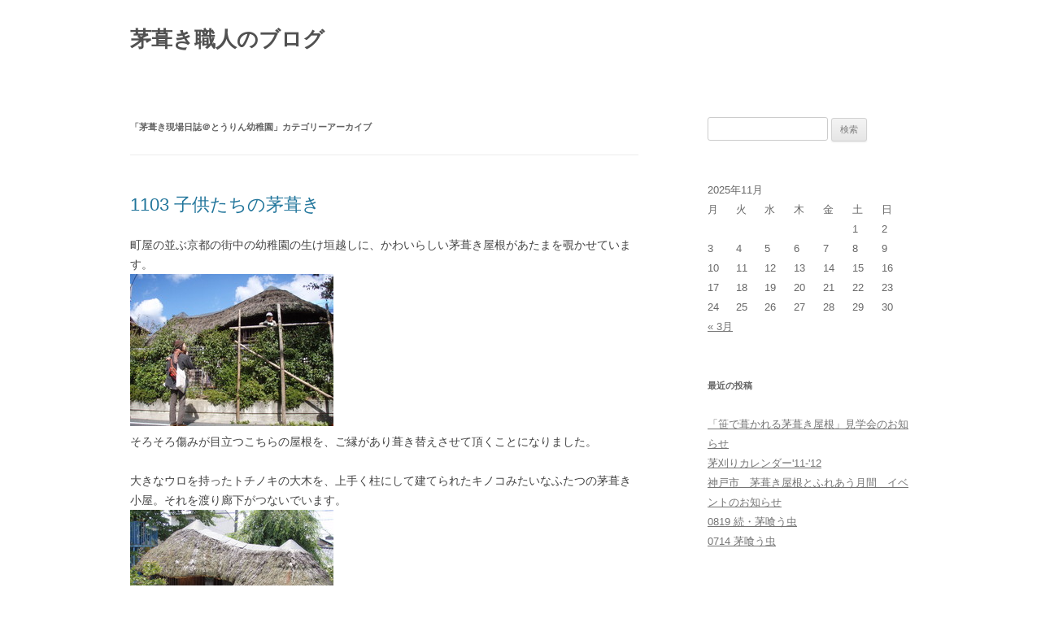

--- FILE ---
content_type: text/html; charset=UTF-8
request_url: http://www.kayabuki-ya.net/wp03/?cat=41
body_size: 6745
content:
<!DOCTYPE html>
<!--[if IE 7]>
<html class="ie ie7" lang="ja">
<![endif]-->
<!--[if IE 8]>
<html class="ie ie8" lang="ja">
<![endif]-->
<!--[if !(IE 7) & !(IE 8)]><!-->
<html lang="ja">
<!--<![endif]-->
<head>
<meta charset="UTF-8" />
<meta name="viewport" content="width=device-width" />
<title>茅葺き現場日誌＠とうりん幼稚園 | 茅葺き職人のブログ</title>
<link rel="profile" href="http://gmpg.org/xfn/11" />
<link rel="pingback" href="http://www.kayabuki-ya.net/wp03/xmlrpc.php">
<!--[if lt IE 9]>
<script src="http://www.kayabuki-ya.net/wp03/wp-content/themes/twentytwelve/js/html5.js" type="text/javascript"></script>
<![endif]-->
<meta name='robots' content='noindex,follow' />
<link rel='dns-prefetch' href='//s.w.org' />
<link rel="alternate" type="application/rss+xml" title="茅葺き職人のブログ &raquo; フィード" href="http://www.kayabuki-ya.net/wp03/?feed=rss2" />
<link rel="alternate" type="application/rss+xml" title="茅葺き職人のブログ &raquo; コメントフィード" href="http://www.kayabuki-ya.net/wp03/?feed=comments-rss2" />
<link rel="alternate" type="application/rss+xml" title="茅葺き職人のブログ &raquo; 茅葺き現場日誌＠とうりん幼稚園 カテゴリーのフィード" href="http://www.kayabuki-ya.net/wp03/?feed=rss2&#038;cat=41" />
		<script type="text/javascript">
			window._wpemojiSettings = {"baseUrl":"https:\/\/s.w.org\/images\/core\/emoji\/12.0.0-1\/72x72\/","ext":".png","svgUrl":"https:\/\/s.w.org\/images\/core\/emoji\/12.0.0-1\/svg\/","svgExt":".svg","source":{"concatemoji":"http:\/\/www.kayabuki-ya.net\/wp03\/wp-includes\/js\/wp-emoji-release.min.js"}};
			!function(e,a,t){var n,r,o,i=a.createElement("canvas"),p=i.getContext&&i.getContext("2d");function s(e,t){var a=String.fromCharCode;p.clearRect(0,0,i.width,i.height),p.fillText(a.apply(this,e),0,0);e=i.toDataURL();return p.clearRect(0,0,i.width,i.height),p.fillText(a.apply(this,t),0,0),e===i.toDataURL()}function c(e){var t=a.createElement("script");t.src=e,t.defer=t.type="text/javascript",a.getElementsByTagName("head")[0].appendChild(t)}for(o=Array("flag","emoji"),t.supports={everything:!0,everythingExceptFlag:!0},r=0;r<o.length;r++)t.supports[o[r]]=function(e){if(!p||!p.fillText)return!1;switch(p.textBaseline="top",p.font="600 32px Arial",e){case"flag":return s([55356,56826,55356,56819],[55356,56826,8203,55356,56819])?!1:!s([55356,57332,56128,56423,56128,56418,56128,56421,56128,56430,56128,56423,56128,56447],[55356,57332,8203,56128,56423,8203,56128,56418,8203,56128,56421,8203,56128,56430,8203,56128,56423,8203,56128,56447]);case"emoji":return!s([55357,56424,55356,57342,8205,55358,56605,8205,55357,56424,55356,57340],[55357,56424,55356,57342,8203,55358,56605,8203,55357,56424,55356,57340])}return!1}(o[r]),t.supports.everything=t.supports.everything&&t.supports[o[r]],"flag"!==o[r]&&(t.supports.everythingExceptFlag=t.supports.everythingExceptFlag&&t.supports[o[r]]);t.supports.everythingExceptFlag=t.supports.everythingExceptFlag&&!t.supports.flag,t.DOMReady=!1,t.readyCallback=function(){t.DOMReady=!0},t.supports.everything||(n=function(){t.readyCallback()},a.addEventListener?(a.addEventListener("DOMContentLoaded",n,!1),e.addEventListener("load",n,!1)):(e.attachEvent("onload",n),a.attachEvent("onreadystatechange",function(){"complete"===a.readyState&&t.readyCallback()})),(n=t.source||{}).concatemoji?c(n.concatemoji):n.wpemoji&&n.twemoji&&(c(n.twemoji),c(n.wpemoji)))}(window,document,window._wpemojiSettings);
		</script>
		<style type="text/css">
img.wp-smiley,
img.emoji {
	display: inline !important;
	border: none !important;
	box-shadow: none !important;
	height: 1em !important;
	width: 1em !important;
	margin: 0 .07em !important;
	vertical-align: -0.1em !important;
	background: none !important;
	padding: 0 !important;
}
</style>
	<link rel='stylesheet' id='wp-block-library-css'  href='http://www.kayabuki-ya.net/wp03/wp-includes/css/dist/block-library/style.min.css' type='text/css' media='all' />
<link rel='stylesheet' id='wp-block-library-theme-css'  href='http://www.kayabuki-ya.net/wp03/wp-includes/css/dist/block-library/theme.min.css' type='text/css' media='all' />
<link rel='stylesheet' id='twentytwelve-style-css'  href='http://www.kayabuki-ya.net/wp03/wp-content/themes/twentytwelve_notebook/style.css' type='text/css' media='all' />
<link rel='stylesheet' id='twentytwelve-block-style-css'  href='http://www.kayabuki-ya.net/wp03/wp-content/themes/twentytwelve/css/blocks.css' type='text/css' media='all' />
<!--[if lt IE 9]>
<link rel='stylesheet' id='twentytwelve-ie-css'  href='http://www.kayabuki-ya.net/wp03/wp-content/themes/twentytwelve/css/ie.css' type='text/css' media='all' />
<![endif]-->
<link rel='stylesheet' id='slimbox2-css'  href='http://www.kayabuki-ya.net/wp03/wp-content/plugins/wp-slimbox2/css/slimbox2.css' type='text/css' media='screen' />
<script type='text/javascript' src='http://www.kayabuki-ya.net/wp03/wp-includes/js/jquery/jquery.js'></script>
<script type='text/javascript' src='http://www.kayabuki-ya.net/wp03/wp-includes/js/jquery/jquery-migrate.min.js'></script>
<script type='text/javascript' src='http://www.kayabuki-ya.net/wp03/wp-content/plugins/wp-slimbox2/javascript/slimbox2.js'></script>
<script type='text/javascript'>
/* <![CDATA[ */
var slimbox2_options = {"autoload":"1","overlayColor":"#000000","loop":"","overlayOpacity":"0.8","overlayFadeDuration":"200","resizeDuration":"200","resizeEasing":"swing","initialWidth":"250","initialHeight":"250","imageFadeDuration":"200","captionAnimationDuration":"200","caption":"' ' || ' ' || el.firstChild.title || el.href || el.href","url":"1","selector":"div.entry-content, div.gallery, div.entry, div.post, div#page, body","counterText":"Image {x} of {y}","closeKeys":"27,88,67","previousKeys":"37,80","nextKeys":"39,78","prev":"http:\/\/www.kayabuki-ya.net\/wp03\/wp-content\/plugins\/wp-slimbox2\/images\/default\/prevlabel.gif","next":"http:\/\/www.kayabuki-ya.net\/wp03\/wp-content\/plugins\/wp-slimbox2\/images\/default\/nextlabel.gif","close":"http:\/\/www.kayabuki-ya.net\/wp03\/wp-content\/plugins\/wp-slimbox2\/images\/default\/closelabel.gif","picasaweb":"","flickr":"","mobile":""};
/* ]]> */
</script>
<script type='text/javascript' src='http://www.kayabuki-ya.net/wp03/wp-content/plugins/wp-slimbox2/javascript/slimbox2_autoload.js'></script>
<link rel='https://api.w.org/' href='http://www.kayabuki-ya.net/wp03/index.php?rest_route=/' />
<link rel="EditURI" type="application/rsd+xml" title="RSD" href="http://www.kayabuki-ya.net/wp03/xmlrpc.php?rsd" />
<link rel="wlwmanifest" type="application/wlwmanifest+xml" href="http://www.kayabuki-ya.net/wp03/wp-includes/wlwmanifest.xml" /> 
		<style type="text/css">.recentcomments a{display:inline !important;padding:0 !important;margin:0 !important;}</style>
		<style type="text/css" id="custom-background-css">
body.custom-background { background-color: #ffffff; }
</style>
	</head>

<body class="archive category category-cat37 category-41 custom-background wp-embed-responsive custom-background-white single-author">
<div id="page" class="hfeed site">
	<header id="masthead" class="site-header" role="banner">
		<hgroup>
			<h1 class="site-title"><a href="http://www.kayabuki-ya.net/wp03/" title="茅葺き職人のブログ" rel="home">茅葺き職人のブログ</a></h1>
			<h2 class="site-description"></h2>
		</hgroup>

		<nav id="site-navigation" class="main-navigation" role="navigation">
			<button class="menu-toggle">メニュー</button>
			<a class="assistive-text" href="#content" title="コンテンツへスキップ">コンテンツへスキップ</a>
					</nav><!-- #site-navigation -->

			</header><!-- #masthead -->

	<div id="main" class="wrapper">

	<section id="primary" class="site-content">
		<div id="content" role="main">

					<header class="archive-header">
				<h1 class="archive-title">「<span>茅葺き現場日誌＠とうりん幼稚園</span>」カテゴリーアーカイブ</h1>

						</header><!-- .archive-header -->

			
	<article id="post-2937" class="post-2937 post type-post status-publish format-standard hentry category-cat37">
				<header class="entry-header">
			
						<h1 class="entry-title">
				<a href="http://www.kayabuki-ya.net/wp03/?p=2937" rel="bookmark">1103 子供たちの茅葺き</a>
			</h1>
								</header><!-- .entry-header -->

				<div class="entry-content">
			<p>町屋の並ぶ京都の街中の幼稚園の生け垣越しに、かわいらしい茅葺き屋根があたまを覗かせています。<br />
<a href="http://www.kayabuki-ya.net/notebook2/PB033774.jpg"><img src="http://www.kayabuki-ya.net/notebook2/PB033774-thumb.jpg" alt="PB033774.jpg" width="250" height="187" /></a><br />
そろそろ傷みが目立つこちらの屋根を、ご縁があり葺き替えさせて頂くことになりました。</p>
<p>大きなウロを持ったトチノキの大木を、上手く柱にして建てられたキノコみたいなふたつの茅葺き小屋。それを渡り廊下がつないでいます。<br />
<a href="http://www.kayabuki-ya.net/notebook2/P6153854.jpg"><img src="http://www.kayabuki-ya.net/notebook2/P6153854-thumb.jpg" alt="P6153854.jpg" width="250" height="187" /></a><br />
大人がくつろぐには少し小さいけれども、幼稚園児にはちょうど良いスケール。</p>
<p>秘密基地のようなジャングルジムのような小屋の中を、園児たちははしごを駈け上ったり穴をくぐったり、走り回って遊んでいました。<br />
<a href="http://www.kayabuki-ya.net/notebook2/P6153852.jpg"><img src="http://www.kayabuki-ya.net/notebook2/P6153852-thumb.jpg" alt="P6153852.jpg" width="187" height="250" /></a></p>
<p>せっかく文化財指定を受けても、誰からも忘れられてしまったホルマリン漬け標本みたいに「遺され」ている茅葺き民家も少なく無い中で、毎日たくさんの子供たちと暮らす屋根に関われるのは、職人としてもうれしいことです。<br />
<a href="http://www.kayabuki-ya.net/notebook2/PB033779.jpg"><img src="http://www.kayabuki-ya.net/notebook2/PB033779-thumb.jpg" alt="PB033779.jpg" width="250" height="187" /></a><br />
<span class="style20"><a class="style18" href="http://www.yamashirokayabuki.com/" target="_blank" rel="noopener">山城萱葺き屋根工事</a></span>の皆さんに助けてもらいながら、葺き替えが始まります。</p>
					</div><!-- .entry-content -->
		
		<footer class="entry-meta">
			カテゴリー: <a href="http://www.kayabuki-ya.net/wp03/?cat=41" rel="category">茅葺き現場日誌＠とうりん幼稚園</a> | 投稿日: <a href="http://www.kayabuki-ya.net/wp03/?p=2937" title="12:05" rel="bookmark"><time class="entry-date" datetime="2010-11-04T12:05:42+09:00">2010-11-04</time></a> | <span class="by-author">投稿者: <span class="author vcard"><a class="url fn n" href="http://www.kayabuki-ya.net/wp03/?author=1" title="webmaster の投稿をすべて表示" rel="author">webmaster</a></span></span>								</footer><!-- .entry-meta -->
	</article><!-- #post -->

		
		</div><!-- #content -->
	</section><!-- #primary -->


			<div id="secondary" class="widget-area" role="complementary">
			<aside id="search-2" class="widget widget_search"><form role="search" method="get" id="searchform" class="searchform" action="http://www.kayabuki-ya.net/wp03/">
				<div>
					<label class="screen-reader-text" for="s">検索:</label>
					<input type="text" value="" name="s" id="s" />
					<input type="submit" id="searchsubmit" value="検索" />
				</div>
			</form></aside><aside id="calendar-3" class="widget widget_calendar"><div id="calendar_wrap" class="calendar_wrap"><table id="wp-calendar">
	<caption>2025年11月</caption>
	<thead>
	<tr>
		<th scope="col" title="月曜日">月</th>
		<th scope="col" title="火曜日">火</th>
		<th scope="col" title="水曜日">水</th>
		<th scope="col" title="木曜日">木</th>
		<th scope="col" title="金曜日">金</th>
		<th scope="col" title="土曜日">土</th>
		<th scope="col" title="日曜日">日</th>
	</tr>
	</thead>

	<tfoot>
	<tr>
		<td colspan="3" id="prev"><a href="http://www.kayabuki-ya.net/wp03/?m=201203">&laquo; 3月</a></td>
		<td class="pad">&nbsp;</td>
		<td colspan="3" id="next" class="pad">&nbsp;</td>
	</tr>
	</tfoot>

	<tbody>
	<tr>
		<td colspan="5" class="pad">&nbsp;</td><td>1</td><td>2</td>
	</tr>
	<tr>
		<td>3</td><td>4</td><td>5</td><td>6</td><td>7</td><td id="today">8</td><td>9</td>
	</tr>
	<tr>
		<td>10</td><td>11</td><td>12</td><td>13</td><td>14</td><td>15</td><td>16</td>
	</tr>
	<tr>
		<td>17</td><td>18</td><td>19</td><td>20</td><td>21</td><td>22</td><td>23</td>
	</tr>
	<tr>
		<td>24</td><td>25</td><td>26</td><td>27</td><td>28</td><td>29</td><td>30</td>
	</tr>
	</tbody>
	</table></div></aside>		<aside id="recent-posts-2" class="widget widget_recent_entries">		<h3 class="widget-title">最近の投稿</h3>		<ul>
											<li>
					<a href="http://www.kayabuki-ya.net/wp03/?p=3062">「笹で葺かれる茅葺き屋根」見学会のお知らせ</a>
									</li>
											<li>
					<a href="http://www.kayabuki-ya.net/wp03/?p=3060">茅刈りカレンダー'11-'12</a>
									</li>
											<li>
					<a href="http://www.kayabuki-ya.net/wp03/?p=3058">神戸市　茅葺き屋根とふれあう月間　イベントのお知らせ</a>
									</li>
											<li>
					<a href="http://www.kayabuki-ya.net/wp03/?p=2986">0819 続・茅喰う虫</a>
									</li>
											<li>
					<a href="http://www.kayabuki-ya.net/wp03/?p=2984">0714 茅喰う虫</a>
									</li>
					</ul>
		</aside><aside id="categories-2" class="widget widget_categories"><h3 class="widget-title">カテゴリー</h3>		<ul>
				<li class="cat-item cat-item-32"><a href="http://www.kayabuki-ya.net/wp03/?cat=32">お知らせ</a> (17)
</li>
	<li class="cat-item cat-item-33"><a href="http://www.kayabuki-ya.net/wp03/?cat=33">かや葺きかさね着「キセカヤ」</a> (4)
</li>
	<li class="cat-item cat-item-2"><a href="http://www.kayabuki-ya.net/wp03/?cat=2">トタン考</a> (7)
</li>
	<li class="cat-item cat-item-3"><a href="http://www.kayabuki-ya.net/wp03/?cat=3">ミーティング</a> (15)
</li>
	<li class="cat-item cat-item-35"><a href="http://www.kayabuki-ya.net/wp03/?cat=35">ワークショップ</a> (14)
</li>
	<li class="cat-item cat-item-27"><a href="http://www.kayabuki-ya.net/wp03/?cat=27">小さな仕事</a> (10)
</li>
	<li class="cat-item cat-item-4"><a href="http://www.kayabuki-ya.net/wp03/?cat=4">屋根からの眺め</a> (38)
</li>
	<li class="cat-item cat-item-37"><a href="http://www.kayabuki-ya.net/wp03/?cat=37">淡河茅葺き保存会　くさかんむり</a> (3)
</li>
	<li class="cat-item cat-item-26"><a href="http://www.kayabuki-ya.net/wp03/?cat=26">砂木の里</a> (5)
</li>
	<li class="cat-item cat-item-5"><a href="http://www.kayabuki-ya.net/wp03/?cat=5">茅刈り</a> (18)
</li>
	<li class="cat-item cat-item-38"><a href="http://www.kayabuki-ya.net/wp03/?cat=38">茅刈り体験会「カヤカル」</a> (7)
</li>
	<li class="cat-item cat-item-6"><a href="http://www.kayabuki-ya.net/wp03/?cat=6">茅葺き体験会「カヤマル」</a> (26)
</li>
	<li class="cat-item cat-item-7"><a href="http://www.kayabuki-ya.net/wp03/?cat=7">茅葺き現場日誌＠UK London</a> (9)
</li>
	<li class="cat-item cat-item-8"><a href="http://www.kayabuki-ya.net/wp03/?cat=8">茅葺き現場日誌＠かやぶき音楽堂</a> (14)
</li>
	<li class="cat-item cat-item-41 current-cat"><a href="http://www.kayabuki-ya.net/wp03/?cat=41">茅葺き現場日誌＠とうりん幼稚園</a> (1)
</li>
	<li class="cat-item cat-item-14"><a href="http://www.kayabuki-ya.net/wp03/?cat=14">茅葺き現場日誌＠丹後旧永島家</a> (14)
</li>
	<li class="cat-item cat-item-10"><a href="http://www.kayabuki-ya.net/wp03/?cat=10">茅葺き現場日誌＠京北/M邸</a> (3)
</li>
	<li class="cat-item cat-item-42"><a href="http://www.kayabuki-ya.net/wp03/?cat=42">茅葺き現場日誌＠勝坂遺跡</a> (9)
</li>
	<li class="cat-item cat-item-11"><a href="http://www.kayabuki-ya.net/wp03/?cat=11">茅葺き現場日誌＠坂野家薬師門</a> (8)
</li>
	<li class="cat-item cat-item-12"><a href="http://www.kayabuki-ya.net/wp03/?cat=12">茅葺き現場日誌＠小松旧米谷家</a> (9)
</li>
	<li class="cat-item cat-item-21"><a href="http://www.kayabuki-ya.net/wp03/?cat=21">茅葺き現場日誌＠武相荘</a> (15)
</li>
	<li class="cat-item cat-item-43"><a href="http://www.kayabuki-ya.net/wp03/?cat=43">茅葺き現場日誌＠砂木の堂</a> (7)
</li>
	<li class="cat-item cat-item-44"><a href="http://www.kayabuki-ya.net/wp03/?cat=44">茅葺き現場日誌＠神戸/H邸</a> (1)
</li>
	<li class="cat-item cat-item-45"><a href="http://www.kayabuki-ya.net/wp03/?cat=45">茅葺き現場日誌＠神戸/赤井家住宅</a> (10)
</li>
	<li class="cat-item cat-item-13"><a href="http://www.kayabuki-ya.net/wp03/?cat=13">茅葺き現場日誌＠禅定寺</a> (8)
</li>
	<li class="cat-item cat-item-15"><a href="http://www.kayabuki-ya.net/wp03/?cat=15">茅葺き現場日誌＠等持院清漣亭</a> (8)
</li>
	<li class="cat-item cat-item-16"><a href="http://www.kayabuki-ya.net/wp03/?cat=16">茅葺き現場日誌＠美山.北/甚兵衛</a> (13)
</li>
	<li class="cat-item cat-item-17"><a href="http://www.kayabuki-ya.net/wp03/?cat=17">茅葺き現場日誌＠美山/A.S邸</a> (14)
</li>
	<li class="cat-item cat-item-18"><a href="http://www.kayabuki-ya.net/wp03/?cat=18">茅葺き現場日誌＠美山/M窯</a> (7)
</li>
	<li class="cat-item cat-item-46"><a href="http://www.kayabuki-ya.net/wp03/?cat=46">茅葺き現場日誌＠美山/Ni邸</a> (11)
</li>
	<li class="cat-item cat-item-19"><a href="http://www.kayabuki-ya.net/wp03/?cat=19">茅葺き現場日誌＠美山/N邸</a> (5)
</li>
	<li class="cat-item cat-item-47"><a href="http://www.kayabuki-ya.net/wp03/?cat=47">茅葺き現場日誌＠美山/O邸</a> (6)
</li>
	<li class="cat-item cat-item-20"><a href="http://www.kayabuki-ya.net/wp03/?cat=20">茅葺き現場日誌＠美山/Y.S邸</a> (5)
</li>
	<li class="cat-item cat-item-22"><a href="http://www.kayabuki-ya.net/wp03/?cat=22">茅葺き現場日誌＠藍那Cハウス棟</a> (16)
</li>
	<li class="cat-item cat-item-23"><a href="http://www.kayabuki-ya.net/wp03/?cat=23">茅葺き現場日誌＠藍那あいな亭</a> (14)
</li>
	<li class="cat-item cat-item-24"><a href="http://www.kayabuki-ya.net/wp03/?cat=24">茅葺き現場日誌＠藍那交流民家</a> (34)
</li>
	<li class="cat-item cat-item-9"><a href="http://www.kayabuki-ya.net/wp03/?cat=9">茅葺き現場日誌＠鎌倉覚園寺</a> (28)
</li>
	<li class="cat-item cat-item-40"><a href="http://www.kayabuki-ya.net/wp03/?cat=40">茅葺き現場日誌＋古民家族＠船坂/旧坂口家</a> (17)
</li>
	<li class="cat-item cat-item-25"><a href="http://www.kayabuki-ya.net/wp03/?cat=25">茅葺屋の住まい＠砂木の家/新築</a> (56)
</li>
	<li class="cat-item cat-item-28"><a href="http://www.kayabuki-ya.net/wp03/?cat=28">里山</a> (14)
</li>
		</ul>
			</aside><aside id="archives-2" class="widget widget_archive"><h3 class="widget-title">アーカイブ</h3>		<ul>
				<li><a href='http://www.kayabuki-ya.net/wp03/?m=201203'>2012年3月</a>&nbsp;(1)</li>
	<li><a href='http://www.kayabuki-ya.net/wp03/?m=201111'>2011年11月</a>&nbsp;(2)</li>
	<li><a href='http://www.kayabuki-ya.net/wp03/?m=201108'>2011年8月</a>&nbsp;(2)</li>
	<li><a href='http://www.kayabuki-ya.net/wp03/?m=201105'>2011年5月</a>&nbsp;(1)</li>
	<li><a href='http://www.kayabuki-ya.net/wp03/?m=201104'>2011年4月</a>&nbsp;(1)</li>
	<li><a href='http://www.kayabuki-ya.net/wp03/?m=201102'>2011年2月</a>&nbsp;(1)</li>
	<li><a href='http://www.kayabuki-ya.net/wp03/?m=201011'>2010年11月</a>&nbsp;(5)</li>
	<li><a href='http://www.kayabuki-ya.net/wp03/?m=201010'>2010年10月</a>&nbsp;(2)</li>
	<li><a href='http://www.kayabuki-ya.net/wp03/?m=201009'>2010年9月</a>&nbsp;(3)</li>
	<li><a href='http://www.kayabuki-ya.net/wp03/?m=201008'>2010年8月</a>&nbsp;(4)</li>
	<li><a href='http://www.kayabuki-ya.net/wp03/?m=201007'>2010年7月</a>&nbsp;(2)</li>
	<li><a href='http://www.kayabuki-ya.net/wp03/?m=201006'>2010年6月</a>&nbsp;(4)</li>
	<li><a href='http://www.kayabuki-ya.net/wp03/?m=201005'>2010年5月</a>&nbsp;(4)</li>
	<li><a href='http://www.kayabuki-ya.net/wp03/?m=201003'>2010年3月</a>&nbsp;(5)</li>
	<li><a href='http://www.kayabuki-ya.net/wp03/?m=201002'>2010年2月</a>&nbsp;(6)</li>
	<li><a href='http://www.kayabuki-ya.net/wp03/?m=201001'>2010年1月</a>&nbsp;(2)</li>
	<li><a href='http://www.kayabuki-ya.net/wp03/?m=200912'>2009年12月</a>&nbsp;(3)</li>
	<li><a href='http://www.kayabuki-ya.net/wp03/?m=200911'>2009年11月</a>&nbsp;(2)</li>
	<li><a href='http://www.kayabuki-ya.net/wp03/?m=200907'>2009年7月</a>&nbsp;(1)</li>
	<li><a href='http://www.kayabuki-ya.net/wp03/?m=200906'>2009年6月</a>&nbsp;(10)</li>
	<li><a href='http://www.kayabuki-ya.net/wp03/?m=200905'>2009年5月</a>&nbsp;(9)</li>
	<li><a href='http://www.kayabuki-ya.net/wp03/?m=200904'>2009年4月</a>&nbsp;(2)</li>
	<li><a href='http://www.kayabuki-ya.net/wp03/?m=200903'>2009年3月</a>&nbsp;(6)</li>
	<li><a href='http://www.kayabuki-ya.net/wp03/?m=200902'>2009年2月</a>&nbsp;(3)</li>
	<li><a href='http://www.kayabuki-ya.net/wp03/?m=200901'>2009年1月</a>&nbsp;(1)</li>
	<li><a href='http://www.kayabuki-ya.net/wp03/?m=200812'>2008年12月</a>&nbsp;(10)</li>
	<li><a href='http://www.kayabuki-ya.net/wp03/?m=200811'>2008年11月</a>&nbsp;(13)</li>
	<li><a href='http://www.kayabuki-ya.net/wp03/?m=200810'>2008年10月</a>&nbsp;(10)</li>
	<li><a href='http://www.kayabuki-ya.net/wp03/?m=200809'>2008年9月</a>&nbsp;(10)</li>
	<li><a href='http://www.kayabuki-ya.net/wp03/?m=200808'>2008年8月</a>&nbsp;(8)</li>
	<li><a href='http://www.kayabuki-ya.net/wp03/?m=200807'>2008年7月</a>&nbsp;(9)</li>
	<li><a href='http://www.kayabuki-ya.net/wp03/?m=200806'>2008年6月</a>&nbsp;(8)</li>
	<li><a href='http://www.kayabuki-ya.net/wp03/?m=200805'>2008年5月</a>&nbsp;(9)</li>
	<li><a href='http://www.kayabuki-ya.net/wp03/?m=200804'>2008年4月</a>&nbsp;(7)</li>
	<li><a href='http://www.kayabuki-ya.net/wp03/?m=200803'>2008年3月</a>&nbsp;(7)</li>
	<li><a href='http://www.kayabuki-ya.net/wp03/?m=200802'>2008年2月</a>&nbsp;(10)</li>
	<li><a href='http://www.kayabuki-ya.net/wp03/?m=200801'>2008年1月</a>&nbsp;(8)</li>
	<li><a href='http://www.kayabuki-ya.net/wp03/?m=200712'>2007年12月</a>&nbsp;(10)</li>
	<li><a href='http://www.kayabuki-ya.net/wp03/?m=200711'>2007年11月</a>&nbsp;(12)</li>
	<li><a href='http://www.kayabuki-ya.net/wp03/?m=200710'>2007年10月</a>&nbsp;(9)</li>
	<li><a href='http://www.kayabuki-ya.net/wp03/?m=200709'>2007年9月</a>&nbsp;(12)</li>
	<li><a href='http://www.kayabuki-ya.net/wp03/?m=200708'>2007年8月</a>&nbsp;(12)</li>
	<li><a href='http://www.kayabuki-ya.net/wp03/?m=200707'>2007年7月</a>&nbsp;(12)</li>
	<li><a href='http://www.kayabuki-ya.net/wp03/?m=200706'>2007年6月</a>&nbsp;(7)</li>
	<li><a href='http://www.kayabuki-ya.net/wp03/?m=200705'>2007年5月</a>&nbsp;(8)</li>
	<li><a href='http://www.kayabuki-ya.net/wp03/?m=200704'>2007年4月</a>&nbsp;(13)</li>
	<li><a href='http://www.kayabuki-ya.net/wp03/?m=200703'>2007年3月</a>&nbsp;(9)</li>
	<li><a href='http://www.kayabuki-ya.net/wp03/?m=200702'>2007年2月</a>&nbsp;(10)</li>
	<li><a href='http://www.kayabuki-ya.net/wp03/?m=200701'>2007年1月</a>&nbsp;(8)</li>
	<li><a href='http://www.kayabuki-ya.net/wp03/?m=200612'>2006年12月</a>&nbsp;(9)</li>
	<li><a href='http://www.kayabuki-ya.net/wp03/?m=200611'>2006年11月</a>&nbsp;(8)</li>
	<li><a href='http://www.kayabuki-ya.net/wp03/?m=200610'>2006年10月</a>&nbsp;(9)</li>
	<li><a href='http://www.kayabuki-ya.net/wp03/?m=200609'>2006年9月</a>&nbsp;(17)</li>
	<li><a href='http://www.kayabuki-ya.net/wp03/?m=200608'>2006年8月</a>&nbsp;(10)</li>
	<li><a href='http://www.kayabuki-ya.net/wp03/?m=200607'>2006年7月</a>&nbsp;(10)</li>
	<li><a href='http://www.kayabuki-ya.net/wp03/?m=200606'>2006年6月</a>&nbsp;(10)</li>
	<li><a href='http://www.kayabuki-ya.net/wp03/?m=200605'>2006年5月</a>&nbsp;(12)</li>
	<li><a href='http://www.kayabuki-ya.net/wp03/?m=200604'>2006年4月</a>&nbsp;(14)</li>
	<li><a href='http://www.kayabuki-ya.net/wp03/?m=200603'>2006年3月</a>&nbsp;(12)</li>
	<li><a href='http://www.kayabuki-ya.net/wp03/?m=200602'>2006年2月</a>&nbsp;(20)</li>
	<li><a href='http://www.kayabuki-ya.net/wp03/?m=200601'>2006年1月</a>&nbsp;(24)</li>
	<li><a href='http://www.kayabuki-ya.net/wp03/?m=200512'>2005年12月</a>&nbsp;(2)</li>
	<li><a href='http://www.kayabuki-ya.net/wp03/?m=200511'>2005年11月</a>&nbsp;(1)</li>
	<li><a href='http://www.kayabuki-ya.net/wp03/?m=200510'>2005年10月</a>&nbsp;(5)</li>
		</ul>
			</aside><aside id="recent-comments-2" class="widget widget_recent_comments"><h3 class="widget-title">最近のコメント</h3><ul id="recentcomments"><li class="recentcomments"><a href="http://www.kayabuki-ya.net/wp03/?p=3058#comment-756">神戸市　茅葺き屋根とふれあう月間　イベントのお知らせ</a> に <span class="comment-author-link"><a href='http://kayabuki-ya.net/' rel='external nofollow' class='url'>shiozawa</a></span> より</li><li class="recentcomments"><a href="http://www.kayabuki-ya.net/wp03/?p=3058#comment-755">神戸市　茅葺き屋根とふれあう月間　イベントのお知らせ</a> に <span class="comment-author-link">ジジネコ</span> より</li><li class="recentcomments"><a href="http://www.kayabuki-ya.net/wp03/?p=3060#comment-758">茅刈りカレンダー'11-'12</a> に <span class="comment-author-link"><a href='http://kayabuki-ya.net/' rel='external nofollow' class='url'>shiozawa</a></span> より</li><li class="recentcomments"><a href="http://www.kayabuki-ya.net/wp03/?p=3060#comment-757">茅刈りカレンダー'11-'12</a> に <span class="comment-author-link"><a href='http://hanagatami33.blog69.fc2.com/' rel='external nofollow' class='url'>花がたみ＠かたかご庵</a></span> より</li><li class="recentcomments"><a href="http://www.kayabuki-ya.net/wp03/?p=2984#comment-686">0714 茅喰う虫</a> に <span class="comment-author-link"><a href='http://kayabuki-ya.net/' rel='external nofollow' class='url'>shiozawa</a></span> より</li><li class="recentcomments"><a href="http://www.kayabuki-ya.net/wp03/?p=3030#comment-719">0717 キセカヤ＋ヨシズ</a> に <span class="comment-author-link"><a href='http://kayabuki-ya.net/' rel='external nofollow' class='url'>shiozawa</a></span> より</li><li class="recentcomments"><a href="http://www.kayabuki-ya.net/wp03/?p=2984#comment-685">0714 茅喰う虫</a> に <span class="comment-author-link"><a href='http://hanagatami33.blog69.fc2.com/' rel='external nofollow' class='url'>花がたみ＠かたかご庵</a></span> より</li><li class="recentcomments"><a href="http://www.kayabuki-ya.net/wp03/?p=2984#comment-684">0714 茅喰う虫</a> に <span class="comment-author-link"><a href='http://kayabuki-ya.net/' rel='external nofollow' class='url'>shiozawa</a></span> より</li><li class="recentcomments"><a href="http://www.kayabuki-ya.net/wp03/?p=2984#comment-683">0714 茅喰う虫</a> に <span class="comment-author-link">ichide</span> より</li><li class="recentcomments"><a href="http://www.kayabuki-ya.net/wp03/?p=3030#comment-718">0717 キセカヤ＋ヨシズ</a> に <span class="comment-author-link"><a href='http://blogs.yahoo.co.jp/haruyama_arch' rel='external nofollow' class='url'>ハルヤマ</a></span> より</li></ul></aside>		</div><!-- #secondary -->
		</div><!-- #main .wrapper -->
	<footer id="colophon" role="contentinfo">
		<div class="site-info">
			
Copyright &copy; 2005
- 2025 KAYABUKIYA. ALL Rights Reserved.

		</div><!-- .site-info -->
	</footer><!-- #colophon -->
</div><!-- #page -->

<script type='text/javascript' src='http://www.kayabuki-ya.net/wp03/wp-content/themes/twentytwelve/js/navigation.js'></script>
<script type='text/javascript' src='http://www.kayabuki-ya.net/wp03/wp-includes/js/wp-embed.min.js'></script>
</body>
</html>

--- FILE ---
content_type: text/css
request_url: http://www.kayabuki-ya.net/wp03/wp-content/themes/twentytwelve_notebook/style.css
body_size: 370
content:
/*
Theme Name: twentytwelve_notebook
Theme URI: http://webkit.jp/wordpress/themes/twentytwelve_notebook/
Author: webkit.jp
Author URI: http://webkit.jp/
Version: 1.0.0
Tags: webkit-jp
*/

/*
Template: twentytwelve
*/


/* Import the CSS file-------------------------*/
@import url("../twentytwelve/style.css");



/* �摜�̊p�ۂƉe�������i#L371�j */
.entry-content img,
.comment-content img,
.widget img,
img.header-image,
.author-avatar img,
img.wp-post-image {
    /* Add fancy borders to all WordPress-added images �c  */
    border-radius: 0px;
    box-shadow: none;
}